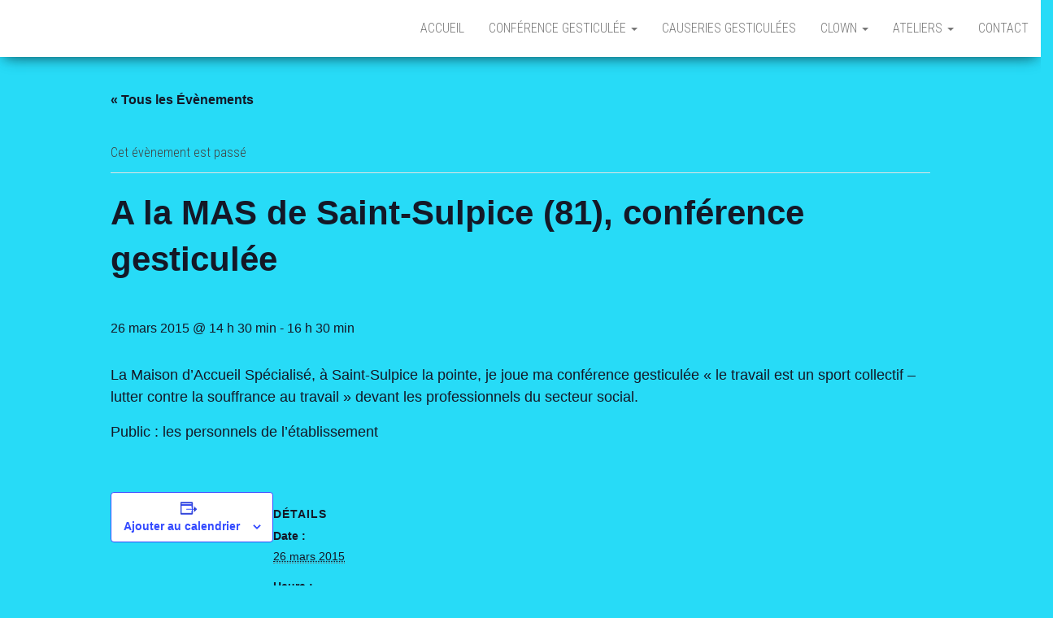

--- FILE ---
content_type: text/html; charset=UTF-8
request_url: https://www.christophe-abramovsky.fr/event/a-la-mas-de-saint-sulpice-81-conference-gesticulee/
body_size: 17225
content:
<!DOCTYPE html>
<html dir="ltr" lang="fr-FR" prefix="og: https://ogp.me/ns#">
    <head>
        <meta http-equiv="content-type" content="text/html; charset=UTF-8" />
        <meta http-equiv="X-UA-Compatible" content="IE=edge">
        <meta name="viewport" content="width=device-width, initial-scale=1">
        <link rel="pingback" href="https://www.christophe-abramovsky.fr/xmlrpc.php" />
        <title>A la MAS de Saint-Sulpice (81), conférence gesticulée | Christophe ABRAMOVSKY</title>
<link rel='stylesheet' id='tec-variables-skeleton-css' href='https://www.christophe-abramovsky.fr/wp-content/plugins/the-events-calendar/common/src/resources/css/variables-skeleton.min.css?ver=6.0.2' type='text/css' media='all' />
<link rel='stylesheet' id='tec-variables-full-css' href='https://www.christophe-abramovsky.fr/wp-content/plugins/the-events-calendar/common/src/resources/css/variables-full.min.css?ver=6.0.2' type='text/css' media='all' />
<link rel='stylesheet' id='tribe-common-skeleton-style-css' href='https://www.christophe-abramovsky.fr/wp-content/plugins/the-events-calendar/common/src/resources/css/common-skeleton.min.css?ver=6.0.2' type='text/css' media='all' />
<link rel='stylesheet' id='tribe-common-full-style-css' href='https://www.christophe-abramovsky.fr/wp-content/plugins/the-events-calendar/common/src/resources/css/common-full.min.css?ver=6.0.2' type='text/css' media='all' />
<link rel='stylesheet' id='tribe-events-views-v2-bootstrap-datepicker-styles-css' href='https://www.christophe-abramovsky.fr/wp-content/plugins/the-events-calendar/vendor/bootstrap-datepicker/css/bootstrap-datepicker.standalone.min.css?ver=6.6.2' type='text/css' media='all' />
<link rel='stylesheet' id='tribe-tooltipster-css-css' href='https://www.christophe-abramovsky.fr/wp-content/plugins/the-events-calendar/common/vendor/tooltipster/tooltipster.bundle.min.css?ver=6.0.2' type='text/css' media='all' />
<link rel='stylesheet' id='tribe-events-views-v2-skeleton-css' href='https://www.christophe-abramovsky.fr/wp-content/plugins/the-events-calendar/src/resources/css/views-skeleton.min.css?ver=6.6.2' type='text/css' media='all' />
<link rel='stylesheet' id='tribe-events-views-v2-full-css' href='https://www.christophe-abramovsky.fr/wp-content/plugins/the-events-calendar/src/resources/css/views-full.min.css?ver=6.6.2' type='text/css' media='all' />
<link rel='stylesheet' id='tribe-events-views-v2-print-css' href='https://www.christophe-abramovsky.fr/wp-content/plugins/the-events-calendar/src/resources/css/views-print.min.css?ver=6.6.2' type='text/css' media='print' />

		<!-- All in One SEO 4.6.9.1 - aioseo.com -->
		<meta name="robots" content="max-image-preview:large" />
		<link rel="canonical" href="https://www.christophe-abramovsky.fr/event/a-la-mas-de-saint-sulpice-81-conference-gesticulee/" />
		<meta name="generator" content="All in One SEO (AIOSEO) 4.6.9.1" />
		<meta property="og:locale" content="fr_FR" />
		<meta property="og:site_name" content="Christophe ABRAMOVSKY |" />
		<meta property="og:type" content="article" />
		<meta property="og:title" content="A la MAS de Saint-Sulpice (81), conférence gesticulée | Christophe ABRAMOVSKY" />
		<meta property="og:url" content="https://www.christophe-abramovsky.fr/event/a-la-mas-de-saint-sulpice-81-conference-gesticulee/" />
		<meta property="article:published_time" content="2015-03-25T18:38:05+00:00" />
		<meta property="article:modified_time" content="2015-03-25T18:40:23+00:00" />
		<meta name="twitter:card" content="summary" />
		<meta name="twitter:title" content="A la MAS de Saint-Sulpice (81), conférence gesticulée | Christophe ABRAMOVSKY" />
		<script type="application/ld+json" class="aioseo-schema">
			{"@context":"https:\/\/schema.org","@graph":[{"@type":"BreadcrumbList","@id":"https:\/\/www.christophe-abramovsky.fr\/event\/a-la-mas-de-saint-sulpice-81-conference-gesticulee\/#breadcrumblist","itemListElement":[{"@type":"ListItem","@id":"https:\/\/www.christophe-abramovsky.fr\/#listItem","position":1,"name":"Domicile","item":"https:\/\/www.christophe-abramovsky.fr\/","nextItem":"https:\/\/www.christophe-abramovsky.fr\/event\/a-la-mas-de-saint-sulpice-81-conference-gesticulee\/#listItem"},{"@type":"ListItem","@id":"https:\/\/www.christophe-abramovsky.fr\/event\/a-la-mas-de-saint-sulpice-81-conference-gesticulee\/#listItem","position":2,"name":"A la MAS de Saint-Sulpice (81), conf\u00e9rence gesticul\u00e9e","previousItem":"https:\/\/www.christophe-abramovsky.fr\/#listItem"}]},{"@type":"Organization","@id":"https:\/\/www.christophe-abramovsky.fr\/#organization","name":"Christophe ABRAMOVSKY","url":"https:\/\/www.christophe-abramovsky.fr\/"},{"@type":"Person","@id":"https:\/\/www.christophe-abramovsky.fr\/author\/christophe\/#author","url":"https:\/\/www.christophe-abramovsky.fr\/author\/christophe\/","name":"christophe","image":{"@type":"ImageObject","@id":"https:\/\/www.christophe-abramovsky.fr\/event\/a-la-mas-de-saint-sulpice-81-conference-gesticulee\/#authorImage","url":"https:\/\/secure.gravatar.com\/avatar\/4a39f6c53de1482164d44c1201b01b36?s=96&d=mm&r=g","width":96,"height":96,"caption":"christophe"}},{"@type":"WebPage","@id":"https:\/\/www.christophe-abramovsky.fr\/event\/a-la-mas-de-saint-sulpice-81-conference-gesticulee\/#webpage","url":"https:\/\/www.christophe-abramovsky.fr\/event\/a-la-mas-de-saint-sulpice-81-conference-gesticulee\/","name":"A la MAS de Saint-Sulpice (81), conf\u00e9rence gesticul\u00e9e | Christophe ABRAMOVSKY","inLanguage":"fr-FR","isPartOf":{"@id":"https:\/\/www.christophe-abramovsky.fr\/#website"},"breadcrumb":{"@id":"https:\/\/www.christophe-abramovsky.fr\/event\/a-la-mas-de-saint-sulpice-81-conference-gesticulee\/#breadcrumblist"},"author":{"@id":"https:\/\/www.christophe-abramovsky.fr\/author\/christophe\/#author"},"creator":{"@id":"https:\/\/www.christophe-abramovsky.fr\/author\/christophe\/#author"},"datePublished":"2015-03-25T19:38:05+01:00","dateModified":"2015-03-25T19:40:23+01:00"},{"@type":"WebSite","@id":"https:\/\/www.christophe-abramovsky.fr\/#website","url":"https:\/\/www.christophe-abramovsky.fr\/","name":"Christophe Abramovsky","inLanguage":"fr-FR","publisher":{"@id":"https:\/\/www.christophe-abramovsky.fr\/#organization"}}]}
		</script>
		<!-- All in One SEO -->

<link rel='dns-prefetch' href='//fonts.googleapis.com' />
<link rel="alternate" type="application/rss+xml" title="Christophe ABRAMOVSKY &raquo; Flux" href="https://www.christophe-abramovsky.fr/feed/" />
<link rel="alternate" type="application/rss+xml" title="Christophe ABRAMOVSKY &raquo; Flux des commentaires" href="https://www.christophe-abramovsky.fr/comments/feed/" />
<link rel="alternate" type="text/calendar" title="Christophe ABRAMOVSKY &raquo; Flux iCal" href="https://www.christophe-abramovsky.fr/events/?ical=1" />
<link rel="alternate" type="application/rss+xml" title="Christophe ABRAMOVSKY &raquo; A la MAS de Saint-Sulpice (81), conférence gesticulée Flux des commentaires" href="https://www.christophe-abramovsky.fr/event/a-la-mas-de-saint-sulpice-81-conference-gesticulee/feed/" />
<script type="text/javascript">
/* <![CDATA[ */
window._wpemojiSettings = {"baseUrl":"https:\/\/s.w.org\/images\/core\/emoji\/14.0.0\/72x72\/","ext":".png","svgUrl":"https:\/\/s.w.org\/images\/core\/emoji\/14.0.0\/svg\/","svgExt":".svg","source":{"concatemoji":"https:\/\/www.christophe-abramovsky.fr\/wp-includes\/js\/wp-emoji-release.min.js?ver=6.4.7"}};
/*! This file is auto-generated */
!function(i,n){var o,s,e;function c(e){try{var t={supportTests:e,timestamp:(new Date).valueOf()};sessionStorage.setItem(o,JSON.stringify(t))}catch(e){}}function p(e,t,n){e.clearRect(0,0,e.canvas.width,e.canvas.height),e.fillText(t,0,0);var t=new Uint32Array(e.getImageData(0,0,e.canvas.width,e.canvas.height).data),r=(e.clearRect(0,0,e.canvas.width,e.canvas.height),e.fillText(n,0,0),new Uint32Array(e.getImageData(0,0,e.canvas.width,e.canvas.height).data));return t.every(function(e,t){return e===r[t]})}function u(e,t,n){switch(t){case"flag":return n(e,"\ud83c\udff3\ufe0f\u200d\u26a7\ufe0f","\ud83c\udff3\ufe0f\u200b\u26a7\ufe0f")?!1:!n(e,"\ud83c\uddfa\ud83c\uddf3","\ud83c\uddfa\u200b\ud83c\uddf3")&&!n(e,"\ud83c\udff4\udb40\udc67\udb40\udc62\udb40\udc65\udb40\udc6e\udb40\udc67\udb40\udc7f","\ud83c\udff4\u200b\udb40\udc67\u200b\udb40\udc62\u200b\udb40\udc65\u200b\udb40\udc6e\u200b\udb40\udc67\u200b\udb40\udc7f");case"emoji":return!n(e,"\ud83e\udef1\ud83c\udffb\u200d\ud83e\udef2\ud83c\udfff","\ud83e\udef1\ud83c\udffb\u200b\ud83e\udef2\ud83c\udfff")}return!1}function f(e,t,n){var r="undefined"!=typeof WorkerGlobalScope&&self instanceof WorkerGlobalScope?new OffscreenCanvas(300,150):i.createElement("canvas"),a=r.getContext("2d",{willReadFrequently:!0}),o=(a.textBaseline="top",a.font="600 32px Arial",{});return e.forEach(function(e){o[e]=t(a,e,n)}),o}function t(e){var t=i.createElement("script");t.src=e,t.defer=!0,i.head.appendChild(t)}"undefined"!=typeof Promise&&(o="wpEmojiSettingsSupports",s=["flag","emoji"],n.supports={everything:!0,everythingExceptFlag:!0},e=new Promise(function(e){i.addEventListener("DOMContentLoaded",e,{once:!0})}),new Promise(function(t){var n=function(){try{var e=JSON.parse(sessionStorage.getItem(o));if("object"==typeof e&&"number"==typeof e.timestamp&&(new Date).valueOf()<e.timestamp+604800&&"object"==typeof e.supportTests)return e.supportTests}catch(e){}return null}();if(!n){if("undefined"!=typeof Worker&&"undefined"!=typeof OffscreenCanvas&&"undefined"!=typeof URL&&URL.createObjectURL&&"undefined"!=typeof Blob)try{var e="postMessage("+f.toString()+"("+[JSON.stringify(s),u.toString(),p.toString()].join(",")+"));",r=new Blob([e],{type:"text/javascript"}),a=new Worker(URL.createObjectURL(r),{name:"wpTestEmojiSupports"});return void(a.onmessage=function(e){c(n=e.data),a.terminate(),t(n)})}catch(e){}c(n=f(s,u,p))}t(n)}).then(function(e){for(var t in e)n.supports[t]=e[t],n.supports.everything=n.supports.everything&&n.supports[t],"flag"!==t&&(n.supports.everythingExceptFlag=n.supports.everythingExceptFlag&&n.supports[t]);n.supports.everythingExceptFlag=n.supports.everythingExceptFlag&&!n.supports.flag,n.DOMReady=!1,n.readyCallback=function(){n.DOMReady=!0}}).then(function(){return e}).then(function(){var e;n.supports.everything||(n.readyCallback(),(e=n.source||{}).concatemoji?t(e.concatemoji):e.wpemoji&&e.twemoji&&(t(e.twemoji),t(e.wpemoji)))}))}((window,document),window._wpemojiSettings);
/* ]]> */
</script>
<link rel='stylesheet' id='kpicasa-css' href='https://www.christophe-abramovsky.fr/wp-content/plugins/kpicasa-gallery/kpicasa_gallery.css?ver=0.2.4' type='text/css' media='screen' />
<link rel='stylesheet' id='validate-engine-css-css' href='https://www.christophe-abramovsky.fr/wp-content/plugins/wysija-newsletters/css/validationEngine.jquery.css?ver=2.16' type='text/css' media='all' />
<link rel='stylesheet' id='tribe-events-v2-single-skeleton-css' href='https://www.christophe-abramovsky.fr/wp-content/plugins/the-events-calendar/src/resources/css/tribe-events-single-skeleton.min.css?ver=6.6.2' type='text/css' media='all' />
<link rel='stylesheet' id='tribe-events-v2-single-skeleton-full-css' href='https://www.christophe-abramovsky.fr/wp-content/plugins/the-events-calendar/src/resources/css/tribe-events-single-full.min.css?ver=6.6.2' type='text/css' media='all' />
<style id='wp-emoji-styles-inline-css' type='text/css'>

	img.wp-smiley, img.emoji {
		display: inline !important;
		border: none !important;
		box-shadow: none !important;
		height: 1em !important;
		width: 1em !important;
		margin: 0 0.07em !important;
		vertical-align: -0.1em !important;
		background: none !important;
		padding: 0 !important;
	}
</style>
<link rel='stylesheet' id='wp-block-library-css' href='https://www.christophe-abramovsky.fr/wp-includes/css/dist/block-library/style.min.css?ver=6.4.7' type='text/css' media='all' />
<style id='classic-theme-styles-inline-css' type='text/css'>
/*! This file is auto-generated */
.wp-block-button__link{color:#fff;background-color:#32373c;border-radius:9999px;box-shadow:none;text-decoration:none;padding:calc(.667em + 2px) calc(1.333em + 2px);font-size:1.125em}.wp-block-file__button{background:#32373c;color:#fff;text-decoration:none}
</style>
<style id='global-styles-inline-css' type='text/css'>
body{--wp--preset--color--black: #000000;--wp--preset--color--cyan-bluish-gray: #abb8c3;--wp--preset--color--white: #ffffff;--wp--preset--color--pale-pink: #f78da7;--wp--preset--color--vivid-red: #cf2e2e;--wp--preset--color--luminous-vivid-orange: #ff6900;--wp--preset--color--luminous-vivid-amber: #fcb900;--wp--preset--color--light-green-cyan: #7bdcb5;--wp--preset--color--vivid-green-cyan: #00d084;--wp--preset--color--pale-cyan-blue: #8ed1fc;--wp--preset--color--vivid-cyan-blue: #0693e3;--wp--preset--color--vivid-purple: #9b51e0;--wp--preset--gradient--vivid-cyan-blue-to-vivid-purple: linear-gradient(135deg,rgba(6,147,227,1) 0%,rgb(155,81,224) 100%);--wp--preset--gradient--light-green-cyan-to-vivid-green-cyan: linear-gradient(135deg,rgb(122,220,180) 0%,rgb(0,208,130) 100%);--wp--preset--gradient--luminous-vivid-amber-to-luminous-vivid-orange: linear-gradient(135deg,rgba(252,185,0,1) 0%,rgba(255,105,0,1) 100%);--wp--preset--gradient--luminous-vivid-orange-to-vivid-red: linear-gradient(135deg,rgba(255,105,0,1) 0%,rgb(207,46,46) 100%);--wp--preset--gradient--very-light-gray-to-cyan-bluish-gray: linear-gradient(135deg,rgb(238,238,238) 0%,rgb(169,184,195) 100%);--wp--preset--gradient--cool-to-warm-spectrum: linear-gradient(135deg,rgb(74,234,220) 0%,rgb(151,120,209) 20%,rgb(207,42,186) 40%,rgb(238,44,130) 60%,rgb(251,105,98) 80%,rgb(254,248,76) 100%);--wp--preset--gradient--blush-light-purple: linear-gradient(135deg,rgb(255,206,236) 0%,rgb(152,150,240) 100%);--wp--preset--gradient--blush-bordeaux: linear-gradient(135deg,rgb(254,205,165) 0%,rgb(254,45,45) 50%,rgb(107,0,62) 100%);--wp--preset--gradient--luminous-dusk: linear-gradient(135deg,rgb(255,203,112) 0%,rgb(199,81,192) 50%,rgb(65,88,208) 100%);--wp--preset--gradient--pale-ocean: linear-gradient(135deg,rgb(255,245,203) 0%,rgb(182,227,212) 50%,rgb(51,167,181) 100%);--wp--preset--gradient--electric-grass: linear-gradient(135deg,rgb(202,248,128) 0%,rgb(113,206,126) 100%);--wp--preset--gradient--midnight: linear-gradient(135deg,rgb(2,3,129) 0%,rgb(40,116,252) 100%);--wp--preset--font-size--small: 13px;--wp--preset--font-size--medium: 20px;--wp--preset--font-size--large: 36px;--wp--preset--font-size--x-large: 42px;--wp--preset--spacing--20: 0.44rem;--wp--preset--spacing--30: 0.67rem;--wp--preset--spacing--40: 1rem;--wp--preset--spacing--50: 1.5rem;--wp--preset--spacing--60: 2.25rem;--wp--preset--spacing--70: 3.38rem;--wp--preset--spacing--80: 5.06rem;--wp--preset--shadow--natural: 6px 6px 9px rgba(0, 0, 0, 0.2);--wp--preset--shadow--deep: 12px 12px 50px rgba(0, 0, 0, 0.4);--wp--preset--shadow--sharp: 6px 6px 0px rgba(0, 0, 0, 0.2);--wp--preset--shadow--outlined: 6px 6px 0px -3px rgba(255, 255, 255, 1), 6px 6px rgba(0, 0, 0, 1);--wp--preset--shadow--crisp: 6px 6px 0px rgba(0, 0, 0, 1);}:where(.is-layout-flex){gap: 0.5em;}:where(.is-layout-grid){gap: 0.5em;}body .is-layout-flow > .alignleft{float: left;margin-inline-start: 0;margin-inline-end: 2em;}body .is-layout-flow > .alignright{float: right;margin-inline-start: 2em;margin-inline-end: 0;}body .is-layout-flow > .aligncenter{margin-left: auto !important;margin-right: auto !important;}body .is-layout-constrained > .alignleft{float: left;margin-inline-start: 0;margin-inline-end: 2em;}body .is-layout-constrained > .alignright{float: right;margin-inline-start: 2em;margin-inline-end: 0;}body .is-layout-constrained > .aligncenter{margin-left: auto !important;margin-right: auto !important;}body .is-layout-constrained > :where(:not(.alignleft):not(.alignright):not(.alignfull)){max-width: var(--wp--style--global--content-size);margin-left: auto !important;margin-right: auto !important;}body .is-layout-constrained > .alignwide{max-width: var(--wp--style--global--wide-size);}body .is-layout-flex{display: flex;}body .is-layout-flex{flex-wrap: wrap;align-items: center;}body .is-layout-flex > *{margin: 0;}body .is-layout-grid{display: grid;}body .is-layout-grid > *{margin: 0;}:where(.wp-block-columns.is-layout-flex){gap: 2em;}:where(.wp-block-columns.is-layout-grid){gap: 2em;}:where(.wp-block-post-template.is-layout-flex){gap: 1.25em;}:where(.wp-block-post-template.is-layout-grid){gap: 1.25em;}.has-black-color{color: var(--wp--preset--color--black) !important;}.has-cyan-bluish-gray-color{color: var(--wp--preset--color--cyan-bluish-gray) !important;}.has-white-color{color: var(--wp--preset--color--white) !important;}.has-pale-pink-color{color: var(--wp--preset--color--pale-pink) !important;}.has-vivid-red-color{color: var(--wp--preset--color--vivid-red) !important;}.has-luminous-vivid-orange-color{color: var(--wp--preset--color--luminous-vivid-orange) !important;}.has-luminous-vivid-amber-color{color: var(--wp--preset--color--luminous-vivid-amber) !important;}.has-light-green-cyan-color{color: var(--wp--preset--color--light-green-cyan) !important;}.has-vivid-green-cyan-color{color: var(--wp--preset--color--vivid-green-cyan) !important;}.has-pale-cyan-blue-color{color: var(--wp--preset--color--pale-cyan-blue) !important;}.has-vivid-cyan-blue-color{color: var(--wp--preset--color--vivid-cyan-blue) !important;}.has-vivid-purple-color{color: var(--wp--preset--color--vivid-purple) !important;}.has-black-background-color{background-color: var(--wp--preset--color--black) !important;}.has-cyan-bluish-gray-background-color{background-color: var(--wp--preset--color--cyan-bluish-gray) !important;}.has-white-background-color{background-color: var(--wp--preset--color--white) !important;}.has-pale-pink-background-color{background-color: var(--wp--preset--color--pale-pink) !important;}.has-vivid-red-background-color{background-color: var(--wp--preset--color--vivid-red) !important;}.has-luminous-vivid-orange-background-color{background-color: var(--wp--preset--color--luminous-vivid-orange) !important;}.has-luminous-vivid-amber-background-color{background-color: var(--wp--preset--color--luminous-vivid-amber) !important;}.has-light-green-cyan-background-color{background-color: var(--wp--preset--color--light-green-cyan) !important;}.has-vivid-green-cyan-background-color{background-color: var(--wp--preset--color--vivid-green-cyan) !important;}.has-pale-cyan-blue-background-color{background-color: var(--wp--preset--color--pale-cyan-blue) !important;}.has-vivid-cyan-blue-background-color{background-color: var(--wp--preset--color--vivid-cyan-blue) !important;}.has-vivid-purple-background-color{background-color: var(--wp--preset--color--vivid-purple) !important;}.has-black-border-color{border-color: var(--wp--preset--color--black) !important;}.has-cyan-bluish-gray-border-color{border-color: var(--wp--preset--color--cyan-bluish-gray) !important;}.has-white-border-color{border-color: var(--wp--preset--color--white) !important;}.has-pale-pink-border-color{border-color: var(--wp--preset--color--pale-pink) !important;}.has-vivid-red-border-color{border-color: var(--wp--preset--color--vivid-red) !important;}.has-luminous-vivid-orange-border-color{border-color: var(--wp--preset--color--luminous-vivid-orange) !important;}.has-luminous-vivid-amber-border-color{border-color: var(--wp--preset--color--luminous-vivid-amber) !important;}.has-light-green-cyan-border-color{border-color: var(--wp--preset--color--light-green-cyan) !important;}.has-vivid-green-cyan-border-color{border-color: var(--wp--preset--color--vivid-green-cyan) !important;}.has-pale-cyan-blue-border-color{border-color: var(--wp--preset--color--pale-cyan-blue) !important;}.has-vivid-cyan-blue-border-color{border-color: var(--wp--preset--color--vivid-cyan-blue) !important;}.has-vivid-purple-border-color{border-color: var(--wp--preset--color--vivid-purple) !important;}.has-vivid-cyan-blue-to-vivid-purple-gradient-background{background: var(--wp--preset--gradient--vivid-cyan-blue-to-vivid-purple) !important;}.has-light-green-cyan-to-vivid-green-cyan-gradient-background{background: var(--wp--preset--gradient--light-green-cyan-to-vivid-green-cyan) !important;}.has-luminous-vivid-amber-to-luminous-vivid-orange-gradient-background{background: var(--wp--preset--gradient--luminous-vivid-amber-to-luminous-vivid-orange) !important;}.has-luminous-vivid-orange-to-vivid-red-gradient-background{background: var(--wp--preset--gradient--luminous-vivid-orange-to-vivid-red) !important;}.has-very-light-gray-to-cyan-bluish-gray-gradient-background{background: var(--wp--preset--gradient--very-light-gray-to-cyan-bluish-gray) !important;}.has-cool-to-warm-spectrum-gradient-background{background: var(--wp--preset--gradient--cool-to-warm-spectrum) !important;}.has-blush-light-purple-gradient-background{background: var(--wp--preset--gradient--blush-light-purple) !important;}.has-blush-bordeaux-gradient-background{background: var(--wp--preset--gradient--blush-bordeaux) !important;}.has-luminous-dusk-gradient-background{background: var(--wp--preset--gradient--luminous-dusk) !important;}.has-pale-ocean-gradient-background{background: var(--wp--preset--gradient--pale-ocean) !important;}.has-electric-grass-gradient-background{background: var(--wp--preset--gradient--electric-grass) !important;}.has-midnight-gradient-background{background: var(--wp--preset--gradient--midnight) !important;}.has-small-font-size{font-size: var(--wp--preset--font-size--small) !important;}.has-medium-font-size{font-size: var(--wp--preset--font-size--medium) !important;}.has-large-font-size{font-size: var(--wp--preset--font-size--large) !important;}.has-x-large-font-size{font-size: var(--wp--preset--font-size--x-large) !important;}
.wp-block-navigation a:where(:not(.wp-element-button)){color: inherit;}
:where(.wp-block-post-template.is-layout-flex){gap: 1.25em;}:where(.wp-block-post-template.is-layout-grid){gap: 1.25em;}
:where(.wp-block-columns.is-layout-flex){gap: 2em;}:where(.wp-block-columns.is-layout-grid){gap: 2em;}
.wp-block-pullquote{font-size: 1.5em;line-height: 1.6;}
</style>
<link rel='stylesheet' id='bwg_fonts-css' href='https://www.christophe-abramovsky.fr/wp-content/plugins/photo-gallery/css/bwg-fonts/fonts.css?ver=0.0.1' type='text/css' media='all' />
<link rel='stylesheet' id='sumoselect-css' href='https://www.christophe-abramovsky.fr/wp-content/plugins/photo-gallery/css/sumoselect.min.css?ver=3.4.6' type='text/css' media='all' />
<link rel='stylesheet' id='mCustomScrollbar-css' href='https://www.christophe-abramovsky.fr/wp-content/plugins/photo-gallery/css/jquery.mCustomScrollbar.min.css?ver=3.1.5' type='text/css' media='all' />
<link rel='stylesheet' id='bwg_frontend-css' href='https://www.christophe-abramovsky.fr/wp-content/plugins/photo-gallery/css/styles.min.css?ver=1.8.27' type='text/css' media='all' />
<link rel='stylesheet' id='wppa_style-css' href='https://www.christophe-abramovsky.fr/wp-content/plugins/wp-photo-album-plus/wppa-style.css?ver=240828-145110' type='text/css' media='all' />
<style id='wppa_style-inline-css' type='text/css'>

.wppa-box {	border-style: solid; border-width:1px;border-radius:6px; -moz-border-radius:6px;margin-bottom:8px;background-color:#eeeeee;border-color:#cccccc; }
.wppa-mini-box { border-style: solid; border-width:1px;border-radius:2px;border-color:#cccccc; }
.wppa-cover-box {  }
.wppa-cover-text-frame {  }
.wppa-box-text {  }
.wppa-box-text, .wppa-box-text-nocolor { font-weight:normal; }
.wppa-thumb-text { font-weight:normal; }
.wppa-nav-text { font-weight:normal; }
.wppa-img { background-color:#eeeeee; }
.wppa-title { font-weight:bold; }
.wppa-fulldesc { font-weight:normal; }
.wppa-fulltitle { font-weight:normal; }
</style>
<link rel='stylesheet' id='bootstrap-css' href='https://www.christophe-abramovsky.fr/wp-content/themes/bulk/css/bootstrap.css?ver=3.3.7' type='text/css' media='all' />
<link rel='stylesheet' id='bulk-stylesheet-css' href='https://www.christophe-abramovsky.fr/wp-content/themes/bulk/style.css?ver=6.4.7' type='text/css' media='all' />
<link rel='stylesheet' id='bulk-blog-style-css' href='https://www.christophe-abramovsky.fr/wp-content/themes/bulk-blog/style.css?ver=6.4.7' type='text/css' media='all' />
<link rel='stylesheet' id='bulk-fonts-css' href='https://fonts.googleapis.com/css?family=Roboto+Condensed%3A300%2C300i%2C400%2C400i%2C600%2C600i%2C800%2C800i&#038;subset=latin%2Clatin-ext' type='text/css' media='all' />
<link rel='stylesheet' id='font-awesome-css' href='https://www.christophe-abramovsky.fr/wp-content/themes/bulk/css/font-awesome.min.css?ver=4.7.0' type='text/css' media='all' />
<script type="text/javascript" src="https://www.christophe-abramovsky.fr/wp-includes/js/dist/vendor/wp-polyfill-inert.min.js?ver=3.1.2" id="wp-polyfill-inert-js"></script>
<script type="text/javascript" src="https://www.christophe-abramovsky.fr/wp-includes/js/dist/vendor/regenerator-runtime.min.js?ver=0.14.0" id="regenerator-runtime-js"></script>
<script type="text/javascript" src="https://www.christophe-abramovsky.fr/wp-includes/js/dist/vendor/wp-polyfill.min.js?ver=3.15.0" id="wp-polyfill-js"></script>
<script type="text/javascript" src="https://www.christophe-abramovsky.fr/wp-includes/js/dist/hooks.min.js?ver=c6aec9a8d4e5a5d543a1" id="wp-hooks-js"></script>
<script type="text/javascript" src="https://www.christophe-abramovsky.fr/wp-includes/js/dist/i18n.min.js?ver=7701b0c3857f914212ef" id="wp-i18n-js"></script>
<script type="text/javascript" id="wp-i18n-js-after">
/* <![CDATA[ */
wp.i18n.setLocaleData( { 'text direction\u0004ltr': [ 'ltr' ] } );
/* ]]> */
</script>
<script type="text/javascript" src="https://www.christophe-abramovsky.fr/wp-content/plugins/wp-photo-album-plus/js/wppa-decls.js?ver=240828-135110" id="wppa-decls-js"></script>
<script type="text/javascript" src="https://www.christophe-abramovsky.fr/wp-includes/js/jquery/jquery.min.js?ver=3.7.1" id="jquery-core-js"></script>
<script type="text/javascript" src="https://www.christophe-abramovsky.fr/wp-includes/js/jquery/jquery-migrate.min.js?ver=3.4.1" id="jquery-migrate-js"></script>
<script type="text/javascript" src="https://www.christophe-abramovsky.fr/wp-includes/js/jquery/jquery.form.min.js?ver=4.3.0" id="jquery-form-js"></script>
<script type="text/javascript" src="https://www.christophe-abramovsky.fr/wp-includes/js/imagesloaded.min.js?ver=5.0.0" id="imagesloaded-js"></script>
<script type="text/javascript" src="https://www.christophe-abramovsky.fr/wp-includes/js/masonry.min.js?ver=4.2.2" id="masonry-js"></script>
<script type="text/javascript" src="https://www.christophe-abramovsky.fr/wp-includes/js/jquery/jquery.masonry.min.js?ver=3.1.2b" id="jquery-masonry-js"></script>
<script type="text/javascript" src="https://www.christophe-abramovsky.fr/wp-includes/js/jquery/ui/core.min.js?ver=1.13.2" id="jquery-ui-core-js"></script>
<script type="text/javascript" src="https://www.christophe-abramovsky.fr/wp-includes/js/jquery/ui/mouse.min.js?ver=1.13.2" id="jquery-ui-mouse-js"></script>
<script type="text/javascript" src="https://www.christophe-abramovsky.fr/wp-includes/js/jquery/ui/resizable.min.js?ver=1.13.2" id="jquery-ui-resizable-js"></script>
<script type="text/javascript" src="https://www.christophe-abramovsky.fr/wp-includes/js/jquery/ui/draggable.min.js?ver=1.13.2" id="jquery-ui-draggable-js"></script>
<script type="text/javascript" src="https://www.christophe-abramovsky.fr/wp-includes/js/jquery/ui/controlgroup.min.js?ver=1.13.2" id="jquery-ui-controlgroup-js"></script>
<script type="text/javascript" src="https://www.christophe-abramovsky.fr/wp-includes/js/jquery/ui/checkboxradio.min.js?ver=1.13.2" id="jquery-ui-checkboxradio-js"></script>
<script type="text/javascript" src="https://www.christophe-abramovsky.fr/wp-includes/js/jquery/ui/button.min.js?ver=1.13.2" id="jquery-ui-button-js"></script>
<script type="text/javascript" src="https://www.christophe-abramovsky.fr/wp-includes/js/jquery/ui/dialog.min.js?ver=1.13.2" id="jquery-ui-dialog-js"></script>
<script type="text/javascript" id="wppa-all-js-extra">
/* <![CDATA[ */
var wppaObj = {"restUrl":"https:\/\/www.christophe-abramovsky.fr\/wp-json\/","restNonce":"60a378c614"};
/* ]]> */
</script>
<script type="text/javascript" src="https://www.christophe-abramovsky.fr/wp-content/plugins/wp-photo-album-plus/js/wppa-all.js?ver=240828-135110" id="wppa-all-js"></script>
<script type="text/javascript" src="https://www.christophe-abramovsky.fr/wp-content/plugins/wp-photo-album-plus/vendor/jquery-easing/jquery.easing.min.js?ver=8.8.04.005" id="nicescrollr-easing-min-js-js"></script>
<script type="text/javascript" src="https://www.christophe-abramovsky.fr/wp-content/plugins/the-events-calendar/common/src/resources/js/tribe-common.min.js?ver=6.0.2" id="tribe-common-js"></script>
<script type="text/javascript" src="https://www.christophe-abramovsky.fr/wp-content/plugins/the-events-calendar/src/resources/js/views/breakpoints.min.js?ver=6.6.2" id="tribe-events-views-v2-breakpoints-js"></script>
<script type="text/javascript" src="https://www.christophe-abramovsky.fr/wp-content/plugins/photo-gallery/js/jquery.sumoselect.min.js?ver=3.4.6" id="sumoselect-js"></script>
<script type="text/javascript" src="https://www.christophe-abramovsky.fr/wp-content/plugins/photo-gallery/js/tocca.min.js?ver=2.0.9" id="bwg_mobile-js"></script>
<script type="text/javascript" src="https://www.christophe-abramovsky.fr/wp-content/plugins/photo-gallery/js/jquery.mCustomScrollbar.concat.min.js?ver=3.1.5" id="mCustomScrollbar-js"></script>
<script type="text/javascript" src="https://www.christophe-abramovsky.fr/wp-content/plugins/photo-gallery/js/jquery.fullscreen.min.js?ver=0.6.0" id="jquery-fullscreen-js"></script>
<script type="text/javascript" id="bwg_frontend-js-extra">
/* <![CDATA[ */
var bwg_objectsL10n = {"bwg_field_required":"field is required.","bwg_mail_validation":"Ce n'est pas une adresse email valide. ","bwg_search_result":"Il n'y a pas d'images correspondant \u00e0 votre recherche.","bwg_select_tag":"Select Tag","bwg_order_by":"Order By","bwg_search":"Recherche","bwg_show_ecommerce":"Show Ecommerce","bwg_hide_ecommerce":"Hide Ecommerce","bwg_show_comments":"Afficher les commentaires","bwg_hide_comments":"Masquer les commentaires","bwg_restore":"Restaurer","bwg_maximize":"Maximisez","bwg_fullscreen":"Plein \u00e9cran","bwg_exit_fullscreen":"Quitter plein \u00e9cran","bwg_search_tag":"SEARCH...","bwg_tag_no_match":"No tags found","bwg_all_tags_selected":"All tags selected","bwg_tags_selected":"tags selected","play":"Lecture","pause":"Pause","is_pro":"","bwg_play":"Lecture","bwg_pause":"Pause","bwg_hide_info":"Masquer info","bwg_show_info":"Afficher infos","bwg_hide_rating":"Masquer note","bwg_show_rating":"Afficher les classifications","ok":"Ok","cancel":"Cancel","select_all":"Select all","lazy_load":"0","lazy_loader":"https:\/\/www.christophe-abramovsky.fr\/wp-content\/plugins\/photo-gallery\/images\/ajax_loader.png","front_ajax":"0","bwg_tag_see_all":"see all tags","bwg_tag_see_less":"see less tags"};
/* ]]> */
</script>
<script type="text/javascript" src="https://www.christophe-abramovsky.fr/wp-content/plugins/photo-gallery/js/scripts.min.js?ver=1.8.27" id="bwg_frontend-js"></script>
<link rel="https://api.w.org/" href="https://www.christophe-abramovsky.fr/wp-json/" /><link rel="alternate" type="application/json" href="https://www.christophe-abramovsky.fr/wp-json/wp/v2/tribe_events/801" /><link rel="EditURI" type="application/rsd+xml" title="RSD" href="https://www.christophe-abramovsky.fr/xmlrpc.php?rsd" />
<meta name="generator" content="WordPress 6.4.7" />
<link rel='shortlink' href='https://www.christophe-abramovsky.fr/?p=801' />
<link rel="alternate" type="application/json+oembed" href="https://www.christophe-abramovsky.fr/wp-json/oembed/1.0/embed?url=https%3A%2F%2Fwww.christophe-abramovsky.fr%2Fevent%2Fa-la-mas-de-saint-sulpice-81-conference-gesticulee%2F" />
<link rel="alternate" type="text/xml+oembed" href="https://www.christophe-abramovsky.fr/wp-json/oembed/1.0/embed?url=https%3A%2F%2Fwww.christophe-abramovsky.fr%2Fevent%2Fa-la-mas-de-saint-sulpice-81-conference-gesticulee%2F&#038;format=xml" />
<meta name="tec-api-version" content="v1"><meta name="tec-api-origin" content="https://www.christophe-abramovsky.fr"><link rel="alternate" href="https://www.christophe-abramovsky.fr/wp-json/tribe/events/v1/events/801" />			<style type="text/css">
				.site-branding-text {
					padding: 0;
				}

				.site-branding-text .site-title,
				.site-branding-text .site-description {
					clip: rect(1px, 1px, 1px, 1px);
					position: absolute;
				}
			</style>
			<style type="text/css" id="custom-background-css">
body.custom-background { background-color: #27dbf7; }
</style>
	<script type="application/ld+json">
[{"@context":"http://schema.org","@type":"Event","name":"A la MAS de Saint-Sulpice (81), conf\u00e9rence gesticul\u00e9e","description":"&lt;p&gt;La Maison d\\'Accueil Sp\u00e9cialis\u00e9, \u00e0 Saint-Sulpice la pointe, je joue ma conf\u00e9rence gesticul\u00e9e &quot;le travail est un sport collectif - lutter contre la souffrance au travail&quot; devant les professionnels du [&hellip;]&lt;/p&gt;\\n","url":"https://www.christophe-abramovsky.fr/event/a-la-mas-de-saint-sulpice-81-conference-gesticulee/","eventAttendanceMode":"https://schema.org/OfflineEventAttendanceMode","eventStatus":"https://schema.org/EventScheduled","startDate":"2015-03-26T14:30:00+01:00","endDate":"2015-03-26T16:30:00+01:00","performer":"Organization"}]
</script><link rel="icon" href="https://www.christophe-abramovsky.fr/wp-content/uploads/2024/02/cropped-CA2-32x32.jpg" sizes="32x32" />
<link rel="icon" href="https://www.christophe-abramovsky.fr/wp-content/uploads/2024/02/cropped-CA2-192x192.jpg" sizes="192x192" />
<link rel="apple-touch-icon" href="https://www.christophe-abramovsky.fr/wp-content/uploads/2024/02/cropped-CA2-180x180.jpg" />
<meta name="msapplication-TileImage" content="https://www.christophe-abramovsky.fr/wp-content/uploads/2024/02/cropped-CA2-270x270.jpg" />
<style id="wpforms-css-vars-root">
				:root {
					--wpforms-field-border-radius: 3px;
--wpforms-field-border-style: solid;
--wpforms-field-border-size: 1px;
--wpforms-field-background-color: #ffffff;
--wpforms-field-border-color: rgba( 0, 0, 0, 0.25 );
--wpforms-field-border-color-spare: rgba( 0, 0, 0, 0.25 );
--wpforms-field-text-color: rgba( 0, 0, 0, 0.7 );
--wpforms-field-menu-color: #ffffff;
--wpforms-label-color: rgba( 0, 0, 0, 0.85 );
--wpforms-label-sublabel-color: rgba( 0, 0, 0, 0.55 );
--wpforms-label-error-color: #d63637;
--wpforms-button-border-radius: 3px;
--wpforms-button-border-style: none;
--wpforms-button-border-size: 1px;
--wpforms-button-background-color: #066aab;
--wpforms-button-border-color: #066aab;
--wpforms-button-text-color: #ffffff;
--wpforms-page-break-color: #066aab;
--wpforms-background-image: none;
--wpforms-background-position: center center;
--wpforms-background-repeat: no-repeat;
--wpforms-background-size: cover;
--wpforms-background-width: 100px;
--wpforms-background-height: 100px;
--wpforms-background-color: rgba( 0, 0, 0, 0 );
--wpforms-background-url: none;
--wpforms-container-padding: 0px;
--wpforms-container-border-style: none;
--wpforms-container-border-width: 1px;
--wpforms-container-border-color: #000000;
--wpforms-container-border-radius: 3px;
--wpforms-field-size-input-height: 43px;
--wpforms-field-size-input-spacing: 15px;
--wpforms-field-size-font-size: 16px;
--wpforms-field-size-line-height: 19px;
--wpforms-field-size-padding-h: 14px;
--wpforms-field-size-checkbox-size: 16px;
--wpforms-field-size-sublabel-spacing: 5px;
--wpforms-field-size-icon-size: 1;
--wpforms-label-size-font-size: 16px;
--wpforms-label-size-line-height: 19px;
--wpforms-label-size-sublabel-font-size: 14px;
--wpforms-label-size-sublabel-line-height: 17px;
--wpforms-button-size-font-size: 17px;
--wpforms-button-size-height: 41px;
--wpforms-button-size-padding-h: 15px;
--wpforms-button-size-margin-top: 10px;
--wpforms-container-shadow-size-box-shadow: none;

				}
			</style>    </head>
    <body id="blog" class="tribe_events-template-default single single-tribe_events postid-801 custom-background tribe-events-page-template tribe-no-js tribe-filter-live events-single tribe-events-style-full tribe-events-style-theme">
                <div class="main-menu">
    <nav id="site-navigation" class="navbar navbar-default navbar-fixed-top">     
        <div class="container">   
            <div class="navbar-header">
                                    <div id="main-menu-panel" class="open-panel" data-panel="main-menu-panel">
                        <span></span>
                        <span></span>
                        <span></span>
                    </div>
                                <div class="site-header" >
                    <div class="site-branding-logo">
                                            </div>
                    <div class="site-branding-text navbar-brand">
                                                    <p class="site-title"><a href="https://www.christophe-abramovsky.fr/" rel="home">Christophe ABRAMOVSKY</a></p>
                        
                                            </div><!-- .site-branding-text -->
                </div>
            </div>  
            <div class="menu-container"><ul id="menu-principal" class="nav navbar-nav navbar-right"><li id="menu-item-1408" class="menu-item menu-item-type-custom menu-item-object-custom menu-item-home menu-item-1408"><a title="Accueil" href="http://www.christophe-abramovsky.fr/">Accueil</a></li>
<li id="menu-item-2271" class="menu-item menu-item-type-post_type menu-item-object-page menu-item-has-children menu-item-2271 dropdown"><a title="Conférence Gesticulée" href="https://www.christophe-abramovsky.fr/conference-gesticulee/" data-toggle="dropdown" class="dropdown-toggle">Conférence Gesticulée <span class="caret"></span></a>
<ul role="menu" class=" dropdown-menu">
	<li id="menu-item-2275" class="menu-item menu-item-type-post_type menu-item-object-page menu-item-2275"><a title="C’est quoi ?" href="https://www.christophe-abramovsky.fr/conference-gesticulee/cest-quoi/">C’est quoi ?</a></li>
	<li id="menu-item-2274" class="menu-item menu-item-type-post_type menu-item-object-page menu-item-2274"><a title="Vidéos" href="https://www.christophe-abramovsky.fr/conference-gesticulee/videos/">Vidéos</a></li>
	<li id="menu-item-2273" class="menu-item menu-item-type-post_type menu-item-object-page menu-item-2273"><a title="Album photos" href="https://www.christophe-abramovsky.fr/conference-gesticulee/album-photos/">Album photos</a></li>
	<li id="menu-item-2272" class="menu-item menu-item-type-post_type menu-item-object-page menu-item-2272"><a title="Plaquette" href="https://www.christophe-abramovsky.fr/conference-gesticulee/plaquette-3/">Plaquette</a></li>
	<li id="menu-item-2277" class="menu-item menu-item-type-post_type menu-item-object-page menu-item-2277"><a title="Dans la presse" href="https://www.christophe-abramovsky.fr/conference-gesticulee/presse/">Dans la presse</a></li>
	<li id="menu-item-2276" class="menu-item menu-item-type-post_type menu-item-object-page menu-item-2276"><a title="Biblio" href="https://www.christophe-abramovsky.fr/conference-gesticulee/materiaux-scientifiques-utilises/">Biblio</a></li>
</ul>
</li>
<li id="menu-item-1846" class="menu-item menu-item-type-post_type menu-item-object-page menu-item-1846"><a title="Causeries gesticulées" href="https://www.christophe-abramovsky.fr/la-causerie/">Causeries gesticulées</a></li>
<li id="menu-item-2291" class="menu-item menu-item-type-post_type menu-item-object-page menu-item-has-children menu-item-2291 dropdown"><a title="Clown" href="https://www.christophe-abramovsky.fr/clown/" data-toggle="dropdown" class="dropdown-toggle">Clown <span class="caret"></span></a>
<ul role="menu" class=" dropdown-menu">
	<li id="menu-item-2319" class="menu-item menu-item-type-post_type menu-item-object-page menu-item-2319"><a title="Le DARD" href="http://www.cie-ktalop.com/index.php/performances/le-dard/">Le DARD</a></li>
	<li id="menu-item-2318" class="menu-item menu-item-type-post_type menu-item-object-page menu-item-2318"><a title="Smukke &#038; Konge" href="http://www.cie-ktalop.com/index.php/performances/smukke-konge/">Smukke &#038; Konge</a></li>
	<li id="menu-item-2317" class="menu-item menu-item-type-post_type menu-item-object-page menu-item-2317"><a title="Au coin du zinc" href="http://www.cie-ktalop.com/index.php/performances/au-coin-du-zinc-breves-de-clowns/">Au coin du zinc</a></li>
	<li id="menu-item-2316" class="menu-item menu-item-type-post_type menu-item-object-page menu-item-2316"><a title="Clown à l’envie, en Ehpad" href="https://www.christophe-abramovsky.fr/clown/clown-a-lenvie-en-ehpad/">Clown à l’envie, en Ehpad</a></li>
	<li id="menu-item-2400" class="menu-item menu-item-type-post_type menu-item-object-page menu-item-2400"><a title="Bolluc" href="https://www.christophe-abramovsky.fr/bolluc/">Bolluc</a></li>
</ul>
</li>
<li id="menu-item-1413" class="menu-item menu-item-type-post_type menu-item-object-page menu-item-has-children menu-item-1413 dropdown"><a title="Ateliers" href="https://www.christophe-abramovsky.fr/ateliers-deducation-populaire/" data-toggle="dropdown" class="dropdown-toggle">Ateliers <span class="caret"></span></a>
<ul role="menu" class=" dropdown-menu">
	<li id="menu-item-2306" class="menu-item menu-item-type-post_type menu-item-object-page menu-item-2306"><a title="Théâtre forum" href="https://www.christophe-abramovsky.fr/ateliers-deducation-populaire/theatre-forum/">Théâtre forum</a></li>
	<li id="menu-item-2305" class="menu-item menu-item-type-post_type menu-item-object-page menu-item-2305"><a title="GroDébat" href="https://www.christophe-abramovsky.fr/ateliers-deducation-populaire/grodebat/">GroDébat</a></li>
	<li id="menu-item-2304" class="menu-item menu-item-type-post_type menu-item-object-page menu-item-2304"><a title="Entrainement Mental" href="https://www.christophe-abramovsky.fr/ateliers-deducation-populaire/entrainement-mental/">Entrainement Mental</a></li>
	<li id="menu-item-2303" class="menu-item menu-item-type-post_type menu-item-object-page menu-item-2303"><a title="Exploration des Pratiques Professionnelles" href="https://www.christophe-abramovsky.fr/ateliers-deducation-populaire/exploration-des-pratiques-professionnelles/">Exploration des Pratiques Professionnelles</a></li>
	<li id="menu-item-2302" class="menu-item menu-item-type-post_type menu-item-object-page menu-item-2302"><a title="Désintoxication de la langue de bois" href="https://www.christophe-abramovsky.fr/ateliers-deducation-populaire/desintoxication-de-la-langue-de-bois/">Désintoxication de la langue de bois</a></li>
</ul>
</li>
<li id="menu-item-1418" class="menu-item menu-item-type-post_type menu-item-object-page menu-item-1418"><a title="Contact" href="https://www.christophe-abramovsky.fr/contact/">Contact</a></li>
</ul></div>        </div>    
    </nav> 
</div>
        <div class="page-area">	
<section id="tribe-events-pg-template" class="tribe-events-pg-template"><div class="tribe-events-before-html"></div><span class="tribe-events-ajax-loading"><img class="tribe-events-spinner-medium" src="https://www.christophe-abramovsky.fr/wp-content/plugins/the-events-calendar/src/resources/images/tribe-loading.gif" alt="Chargement Évènements" /></span>
<div id="tribe-events-content" class="tribe-events-single">

	<p class="tribe-events-back">
		<a href="https://www.christophe-abramovsky.fr/events/"> &laquo; Tous les Évènements</a>
	</p>

	<!-- Notices -->
	<div class="tribe-events-notices"><ul><li>Cet évènement est passé</li></ul></div>
	<h1 class="tribe-events-single-event-title">A la MAS de Saint-Sulpice (81), conférence gesticulée</h1>
	<div class="tribe-events-schedule tribe-clearfix">
		<h2><span class="tribe-event-date-start">26 mars 2015 @ 14 h 30 min</span> - <span class="tribe-event-time">16 h 30 min</span></h2>			</div>

	<!-- Event header -->
	<div id="tribe-events-header"  data-title="A la MAS de Saint-Sulpice (81), conférence gesticulée | Christophe ABRAMOVSKY" data-viewtitle="A la MAS de Saint-Sulpice (81), conférence gesticulée">
		<!-- Navigation -->
		<nav class="tribe-events-nav-pagination" aria-label="Navigation Évènement">
			<ul class="tribe-events-sub-nav">
				<li class="tribe-events-nav-previous"><a href="https://www.christophe-abramovsky.fr/event/pole-emploi-aquitaine-conference-gesticulee/"><span>&laquo;</span> Pôle Emploi Aquitaine, conférence gesticulée</a></li>
				<li class="tribe-events-nav-next"><a href="https://www.christophe-abramovsky.fr/event/conference-gesticulee-a-rodez/">Conférence gesticulée, à Rodez <span>&raquo;</span></a></li>
			</ul>
			<!-- .tribe-events-sub-nav -->
		</nav>
	</div>
	<!-- #tribe-events-header -->

			<div id="post-801" class="post-801 tribe_events type-tribe_events status-publish hentry">
			<!-- Event featured image, but exclude link -->
			
			<!-- Event content -->
						<div class="tribe-events-single-event-description tribe-events-content">
				<p>La Maison d&rsquo;Accueil Spécialisé, à Saint-Sulpice la pointe, je joue ma conférence gesticulée « le travail est un sport collectif &#8211; lutter contre la souffrance au travail » devant les professionnels du secteur social.</p>
<p>Public : les personnels de l&rsquo;établissement</p>
			</div>
			<!-- .tribe-events-single-event-description -->
			<div class="tribe-events tribe-common">
	<div class="tribe-events-c-subscribe-dropdown__container">
		<div class="tribe-events-c-subscribe-dropdown">
			<div class="tribe-common-c-btn-border tribe-events-c-subscribe-dropdown__button">
				<svg  class="tribe-common-c-svgicon tribe-common-c-svgicon--cal-export tribe-events-c-subscribe-dropdown__export-icon"  viewBox="0 0 23 17" xmlns="http://www.w3.org/2000/svg">
  <path fill-rule="evenodd" clip-rule="evenodd" d="M.128.896V16.13c0 .211.145.383.323.383h15.354c.179 0 .323-.172.323-.383V.896c0-.212-.144-.383-.323-.383H.451C.273.513.128.684.128.896Zm16 6.742h-.901V4.679H1.009v10.729h14.218v-3.336h.901V7.638ZM1.01 1.614h14.218v2.058H1.009V1.614Z" />
  <path d="M20.5 9.846H8.312M18.524 6.953l2.89 2.909-2.855 2.855" stroke-width="1.2" stroke-linecap="round" stroke-linejoin="round"/>
</svg>
				<button
					class="tribe-events-c-subscribe-dropdown__button-text"
					aria-expanded="false"
					aria-controls="tribe-events-subscribe-dropdown-content"
					aria-label=""
				>
					Ajouter au calendrier				</button>
				<svg  class="tribe-common-c-svgicon tribe-common-c-svgicon--caret-down tribe-events-c-subscribe-dropdown__button-icon"  viewBox="0 0 10 7" xmlns="http://www.w3.org/2000/svg" aria-hidden="true"><path fill-rule="evenodd" clip-rule="evenodd" d="M1.008.609L5 4.6 8.992.61l.958.958L5 6.517.05 1.566l.958-.958z" class="tribe-common-c-svgicon__svg-fill"/></svg>
			</div>
			<div id="tribe-events-subscribe-dropdown-content" class="tribe-events-c-subscribe-dropdown__content">
				<ul class="tribe-events-c-subscribe-dropdown__list">
											
<li class="tribe-events-c-subscribe-dropdown__list-item">
	<a
		href="https://www.google.com/calendar/event?action=TEMPLATE&#038;dates=20150326T143000/20150326T163000&#038;text=A%20la%20MAS%20de%20Saint-Sulpice%20%2881%29%2C%20conf%C3%A9rence%20gesticul%C3%A9e&#038;details=La+Maison+d%27Accueil+Sp%C3%A9cialis%C3%A9%2C+%C3%A0+Saint-Sulpice+la+pointe%2C+je+joue+ma+conf%C3%A9rence+gesticul%C3%A9e+%22le+travail+est+un+sport+collectif+-+lutter+contre+la+souffrance+au+travail%22+devant+les+professionnels+du+secteur+social.Public+%3A+les+personnels+de+l%27%C3%A9tablissement&#038;trp=false&#038;ctz=UTC+1&#038;sprop=website:https://www.christophe-abramovsky.fr"
		class="tribe-events-c-subscribe-dropdown__list-item-link"
		target="_blank"
		rel="noopener noreferrer nofollow noindex"
	>
		Google Agenda	</a>
</li>
											
<li class="tribe-events-c-subscribe-dropdown__list-item">
	<a
		href="webcal://www.christophe-abramovsky.fr/event/a-la-mas-de-saint-sulpice-81-conference-gesticulee/?ical=1"
		class="tribe-events-c-subscribe-dropdown__list-item-link"
		target="_blank"
		rel="noopener noreferrer nofollow noindex"
	>
		iCalendar	</a>
</li>
											
<li class="tribe-events-c-subscribe-dropdown__list-item">
	<a
		href="https://outlook.office.com/owa/?path=/calendar/action/compose&#038;rrv=addevent&#038;startdt=2015-03-26T14:30:00+01:00&#038;enddt=2015-03-26T16:30:00+01:00&#038;location&#038;subject=A%20la%20MAS%20de%20Saint-Sulpice%20%2881%29%2C%20conf%C3%A9rence%20gesticul%C3%A9e&#038;body=La%20Maison%20d%27Accueil%20Sp%C3%A9cialis%C3%A9%2C%20%C3%A0%20Saint-Sulpice%20la%20pointe%2C%20je%20joue%20ma%20conf%C3%A9rence%20gesticul%C3%A9e%20%22le%20travail%20est%20un%20sport%20collectif%20-%20lutter%20contre%20la%20souffrance%20au%20travail%22%20devant%20les%20professionnels%20du%20secteur%20social.Public%20%3A%20les%20personnels%20de%20l%27%C3%A9tablissement"
		class="tribe-events-c-subscribe-dropdown__list-item-link"
		target="_blank"
		rel="noopener noreferrer nofollow noindex"
	>
		Outlook 365	</a>
</li>
											
<li class="tribe-events-c-subscribe-dropdown__list-item">
	<a
		href="https://outlook.live.com/owa/?path=/calendar/action/compose&#038;rrv=addevent&#038;startdt=2015-03-26T14:30:00+01:00&#038;enddt=2015-03-26T16:30:00+01:00&#038;location&#038;subject=A%20la%20MAS%20de%20Saint-Sulpice%20%2881%29%2C%20conf%C3%A9rence%20gesticul%C3%A9e&#038;body=La%20Maison%20d%27Accueil%20Sp%C3%A9cialis%C3%A9%2C%20%C3%A0%20Saint-Sulpice%20la%20pointe%2C%20je%20joue%20ma%20conf%C3%A9rence%20gesticul%C3%A9e%20%22le%20travail%20est%20un%20sport%20collectif%20-%20lutter%20contre%20la%20souffrance%20au%20travail%22%20devant%20les%20professionnels%20du%20secteur%20social.Public%20%3A%20les%20personnels%20de%20l%27%C3%A9tablissement"
		class="tribe-events-c-subscribe-dropdown__list-item-link"
		target="_blank"
		rel="noopener noreferrer nofollow noindex"
	>
		Outlook Live	</a>
</li>
									</ul>
			</div>
		</div>
	</div>
</div>

			<!-- Event meta -->
						
	<div class="tribe-events-single-section tribe-events-event-meta primary tribe-clearfix">


<div class="tribe-events-meta-group tribe-events-meta-group-details">
	<h2 class="tribe-events-single-section-title"> Détails </h2>
	<dl>

		
			<dt class="tribe-events-start-date-label"> Date : </dt>
			<dd>
				<abbr class="tribe-events-abbr tribe-events-start-date published dtstart" title="2015-03-26"> 26 mars 2015 </abbr>
			</dd>

			<dt class="tribe-events-start-time-label"> Heure : </dt>
			<dd>
				<div class="tribe-events-abbr tribe-events-start-time published dtstart" title="2015-03-26">
					14 h 30 min - 16 h 30 min									</div>
			</dd>

		
		
		
		
		
		
			</dl>
</div>

	</div>


					</div> <!-- #post-x -->
			
	<!-- Event footer -->
	<div id="tribe-events-footer">
		<!-- Navigation -->
		<nav class="tribe-events-nav-pagination" aria-label="Navigation Évènement">
			<ul class="tribe-events-sub-nav">
				<li class="tribe-events-nav-previous"><a href="https://www.christophe-abramovsky.fr/event/pole-emploi-aquitaine-conference-gesticulee/"><span>&laquo;</span> Pôle Emploi Aquitaine, conférence gesticulée</a></li>
				<li class="tribe-events-nav-next"><a href="https://www.christophe-abramovsky.fr/event/conference-gesticulee-a-rodez/">Conférence gesticulée, à Rodez <span>&raquo;</span></a></li>
			</ul>
			<!-- .tribe-events-sub-nav -->
		</nav>
	</div>
	<!-- #tribe-events-footer -->

</div><!-- #tribe-events-content -->
<div class="tribe-events-after-html"></div>
<!--
Ce calendrier est généré par The Events Calendar.
http://evnt.is/18wn
-->
</section>  				
	<div id="content-footer-section" class="row clearfix">
		<div class="container">
			<div id="block-29" class="widget widget_block widget_text col-md-3">
<p></p>
</div><div id="block-30" class="widget widget_block col-md-3"><div class="logged-out wp-block-loginout"><a href="https://www.christophe-abramovsky.fr/wp-login.php?redirect_to=https%3A%2F%2Fwww.christophe-abramovsky.fr%2Fevent%2Fa-la-mas-de-saint-sulpice-81-conference-gesticulee%2F">Connexion</a></div></div>		</div>	
	</div>		
 
</div>
<footer id="colophon" class="footer-credits container-fluid row">
	<div class="container">
		<p class="footer-credits-text text-center">
		Fièrement propulsé par <a href="https://wordpress.org/">WordPress</a>		<span class="sep"> | </span>
		Thème : <a href="https://themes4wp.com/theme/bulk-blog/">Bulk Blog</a>	</p> 
	 
	</div>	
</footer>
<!-- end main container -->
</div>
		<script>
		( function ( body ) {
			'use strict';
			body.className = body.className.replace( /\btribe-no-js\b/, 'tribe-js' );
		} )( document.body );
		</script>
		<script> /* <![CDATA[ */var tribe_l10n_datatables = {"aria":{"sort_ascending":": activer pour trier la colonne ascendante","sort_descending":": activer pour trier la colonne descendante"},"length_menu":"Afficher les saisies _MENU_","empty_table":"Aucune donn\u00e9e disponible sur le tableau","info":"Affichant_START_ \u00e0 _END_ du _TOTAL_ des saisies","info_empty":"Affichant 0 \u00e0 0 de 0 saisies","info_filtered":"(filtr\u00e9 \u00e0 partir du total des saisies _MAX_ )","zero_records":"Aucun enregistrement correspondant trouv\u00e9","search":"Rechercher :","all_selected_text":"Tous les \u00e9l\u00e9ments de cette page ont \u00e9t\u00e9 s\u00e9lectionn\u00e9s. ","select_all_link":"S\u00e9lectionner toutes les pages","clear_selection":"Effacer la s\u00e9lection.","pagination":{"all":"Tout","next":"Suivant","previous":"Pr\u00e9c\u00e9dent"},"select":{"rows":{"0":"","_":": a s\u00e9lectionn\u00e9 %d rang\u00e9es","1":": a s\u00e9lectionn\u00e9 une rang\u00e9e"}},"datepicker":{"dayNames":["dimanche","lundi","mardi","mercredi","jeudi","vendredi","samedi"],"dayNamesShort":["dim","lun","mar","mer","jeu","ven","sam"],"dayNamesMin":["D","L","M","M","J","V","S"],"monthNames":["janvier","f\u00e9vrier","mars","avril","mai","juin","juillet","ao\u00fbt","septembre","octobre","novembre","d\u00e9cembre"],"monthNamesShort":["janvier","f\u00e9vrier","mars","avril","mai","juin","juillet","ao\u00fbt","septembre","octobre","novembre","d\u00e9cembre"],"monthNamesMin":["Jan","F\u00e9v","Mar","Avr","Mai","Juin","Juil","Ao\u00fbt","Sep","Oct","Nov","D\u00e9c"],"nextText":"Suivant","prevText":"Pr\u00e9c\u00e9dent","currentText":"Aujourd&#039;hui","closeText":"Termin\u00e9","today":"Aujourd&#039;hui","clear":"Clear"}};/* ]]> */ </script><script type="text/javascript" src="https://www.christophe-abramovsky.fr/wp-content/plugins/wp-photo-album-plus/js/wppa.js?ver=dummy" id="wppa-js"></script>
<script type="text/javascript" id="wppa-js-after">
/* <![CDATA[ */

( function( domain, translations ) {
	var localeData = translations.locale_data[ domain ] || translations.locale_data.messages;
	localeData[""].domain = domain;
	wp.i18n.setLocaleData( localeData, domain );
} )( "wp-photo-album-plus", {"translation-revision-date":"2024-09-01 15:31:14+0000","generator":"GlotPress\/4.0.1","domain":"messages","locale_data":{"messages":{"":{"domain":"messages","plural-forms":"nplurals=2; plural=n > 1;","lang":"fr"},"Unimplemented virtual album":["Album virtuel non impl\u00e9ment\u00e9"],"No Preview available":["Pas de pr\u00e9visualisation disponible"]}},"comment":{"reference":"js\/wppa-tinymce-shortcodes.js"}});

( function( domain, translations ) {
	var localeData = translations.locale_data[ domain ] || translations.locale_data.messages;
	localeData[""].domain = domain;
	wp.i18n.setLocaleData( localeData, domain );
} )( "wp-photo-album-plus", {"translation-revision-date":"2024-09-01 15:31:14+0000","generator":"GlotPress\/4.0.1","domain":"messages","locale_data":{"messages":{"":{"domain":"messages","plural-forms":"nplurals=2; plural=n > 1;","lang":"fr"},"Select the photo to show":["S\u00e9lectionnez la photo \u00e0 afficher"],"WPPA+ Photo":["Photo WPPA+"],"Corresponding shortcode":["Shortcode correspondant"],"Enter widget caption":["Entrez la l\u00e9gende du widget"]}},"comment":{"reference":"blocks\/photo\/block.js"}});

( function( domain, translations ) {
	var localeData = translations.locale_data[ domain ] || translations.locale_data.messages;
	localeData[""].domain = domain;
	wp.i18n.setLocaleData( localeData, domain );
} )( "wp-photo-album-plus", {"translation-revision-date":"2024-09-01 15:31:14+0000","generator":"GlotPress\/4.0.1","domain":"messages","locale_data":{"messages":{"":{"domain":"messages","plural-forms":"nplurals=2; plural=n > 1;","lang":"fr"},"Avg":["Moy"],"Please enter a comment":["Entrer un commentaire"],"Please enter a valid email address":["Entrer une adresse email valide"],"Please enter your name":["Entrer votre nom"],"Mine":["Mon"],"My&nbsp;rating":["Ma&nbsp;note"],"Average&nbsp;rating":["Note&nbsp;moyenne"],"Next photo":["Photo suivante"],"Previous photo":["Photo pr\u00e9c\u00e9dente"],"of":["de"],"Stop":["Arr\u00eater"],"Start":["D\u00e9marrer"],"Next":["Suiv."],"Previous":["Pr\u00e9c."],"Photo":["Photo"],"Slideshow":["Diaporama"]}},"comment":{"reference":"js\/wppa-slideshow.js"}});

( function( domain, translations ) {
	var localeData = translations.locale_data[ domain ] || translations.locale_data.messages;
	localeData[""].domain = domain;
	wp.i18n.setLocaleData( localeData, domain );
} )( "wp-photo-album-plus", {"translation-revision-date":"2024-09-01 15:31:14+0000","generator":"GlotPress\/4.0.1","domain":"messages","locale_data":{"messages":{"":{"domain":"messages","plural-forms":"nplurals=2; plural=n > 1;","lang":"fr"},"Avg":["Moy"],"Server error.":["Erreur serveur."],"Processing...":["En cours..."],"Done!":["Fait!"],"Mine":["Mon"],"My&nbsp;rating":["Ma&nbsp;note"],"Average&nbsp;rating":["Note&nbsp;moyenne"],"of":["de"],"Upload failed":["chargement \u00e9chou\u00e9"],"Photo":["Photo"]}},"comment":{"reference":"js\/wppa-main.js"}});

( function( domain, translations ) {
	var localeData = translations.locale_data[ domain ] || translations.locale_data.messages;
	localeData[""].domain = domain;
	wp.i18n.setLocaleData( localeData, domain );
} )( "wp-photo-album-plus", {"translation-revision-date":"2024-09-01 15:31:14+0000","generator":"GlotPress\/4.0.1","domain":"messages","locale_data":{"messages":{"":{"domain":"messages","plural-forms":"nplurals=2; plural=n > 1;","lang":"fr"},"Unimplemented virtual album":["Album virtuel non impl\u00e9ment\u00e9"],"No Preview available":["Pas de pr\u00e9visualisation disponible"]}},"comment":{"reference":"js\/wppa-gutenberg-wppa.js"}});

( function( domain, translations ) {
	var localeData = translations.locale_data[ domain ] || translations.locale_data.messages;
	localeData[""].domain = domain;
	wp.i18n.setLocaleData( localeData, domain );
} )( "wp-photo-album-plus", {"translation-revision-date":"2024-09-01 15:31:14+0000","generator":"GlotPress\/4.0.1","domain":"messages","locale_data":{"messages":{"":{"domain":"messages","plural-forms":"nplurals=2; plural=n > 1;","lang":"fr"},"The server could not complete the request. Please try again.":["Le serveur n\u2019a pas pu finaliser la demande. Veuillez r\u00e9essayer."],"Attention":["Attention"],"Error Code":["Code d\u2019erreur"],"Page will be reloaded":["La page sera recharg\u00e9e"],"Unexpected output":["R\u00e9sultats inattendus"],"Frontend Ajax request failed. Try a different setting in Advanced settings -> System -> I -> Item 5":["La demande Ajax de l\u2019interface publique a \u00e9chou\u00e9. Essayez un autre param\u00e8tre dans R\u00e9glages avanc\u00e9s -> Syst\u00e8me -> I -> Article 5"],"Avg":["Moy"],"Please specify your question":["Veuillez pr\u00e9ciser votre question"],"Server error.":["Erreur serveur."],"Processing...":["En cours..."],"Send":["Envoyer"],"Done!":["Fait!"],"Please enter a comment":["Entrer un commentaire"],"Please enter a valid email address":["Entrer une adresse email valide"],"Please enter your name":["Entrer votre nom"],"Mine":["Mon"],"My&nbsp;rating":["Ma&nbsp;note"],"Average&nbsp;rating":["Note&nbsp;moyenne"],"Next photo":["Photo suivante"],"Previous photo":["Photo pr\u00e9c\u00e9dente"],"of":["de"],"Stop":["Arr\u00eater"],"Start":["D\u00e9marrer"],"Next":["Suiv."],"Previous":["Pr\u00e9c."],"Upload failed":["chargement \u00e9chou\u00e9"],"Photo":["Photo"],"Slideshow":["Diaporama"],"Cancel":["Annuler"]}},"comment":{"reference":"js\/wppa-all.js"}});

( function( domain, translations ) {
	var localeData = translations.locale_data[ domain ] || translations.locale_data.messages;
	localeData[""].domain = domain;
	wp.i18n.setLocaleData( localeData, domain );
} )( "wp-photo-album-plus", {"translation-revision-date":"2024-09-01 15:31:14+0000","generator":"GlotPress\/4.0.1","domain":"messages","locale_data":{"messages":{"":{"domain":"messages","plural-forms":"nplurals=2; plural=n > 1;","lang":"fr"},"Processing...":["En cours..."],"Done!":["Fait!"],"No Preview available":["Pas de pr\u00e9visualisation disponible"],"ERROR: unable to upload files.":["Erreur: impossible de t\u00e9l\u00e9charger des fichiers."]}},"comment":{"reference":"js\/wppa-tinymce-photo.js"}});

( function( domain, translations ) {
	var localeData = translations.locale_data[ domain ] || translations.locale_data.messages;
	localeData[""].domain = domain;
	wp.i18n.setLocaleData( localeData, domain );
} )( "wp-photo-album-plus", {"translation-revision-date":"2024-09-01 15:31:14+0000","generator":"GlotPress\/4.0.1","domain":"messages","locale_data":{"messages":{"":{"domain":"messages","plural-forms":"nplurals=2; plural=n > 1;","lang":"fr"},"Delay this block":["Retarder ce bloc"],"Timeout in seconds ( 0 means use default )":["D\u00e9lai d\u2019attente en secondes (\u00a00 signifie utiliser la valeur par d\u00e9faut\u00a0)"],"Select an album":["S\u00e9lectionner un album"],"--- The last added album ---":["--- Le dernier album ajout\u00e9 ---"],"Corresponding shortcode":["Shortcode correspondant"],"Cache uses WPPA embedded smart cache":["Le cache utilise le cache intelligent int\u00e9gr\u00e9 \u00e0 WPPA"],"Cache this block":["Cache ce bloc"],"Add filmstrip":["Ajouter une bande de film"],"Enter widget caption":["Entrez la l\u00e9gende du widget"],"WPPA+ Simple slideshow":["WPPA+ Diaporama simple"],"WPPA+ Slideshow":["Diaporama WPPA+"],"Slideshow":["Diaporama"]}},"comment":{"reference":"blocks\/slideshow\/block.js"}});

( function( domain, translations ) {
	var localeData = translations.locale_data[ domain ] || translations.locale_data.messages;
	localeData[""].domain = domain;
	wp.i18n.setLocaleData( localeData, domain );
} )( "wp-photo-album-plus", {"translation-revision-date":"2024-09-01 15:31:14+0000","generator":"GlotPress\/4.0.1","domain":"messages","locale_data":{"messages":{"":{"domain":"messages","plural-forms":"nplurals=2; plural=n > 1;","lang":"fr"},"Show to admin only?":["Montrer \u00e0 l'administrateur seulement ?"],"Show to logged in users only?":["Afficher uniquement aux utilisateurs connect\u00e9s ?"],"If you want to limit uploads to a specific album, select it here":["Si vous souhaitez limiter les t\u00e9l\u00e9chargements \u00e0 un album sp\u00e9cifique, s\u00e9lectionnez-le ici"],"WPPA Upload form":["Formulaire de t\u00e9l\u00e9chargement WPPA"],"--- A selectionbox with all albums the user may upload to ---":["--- Une bo\u00eete de s\u00e9lection avec tous les albums que l'utilisateur peut t\u00e9l\u00e9charger ---"],"Corresponding shortcode":["Shortcode correspondant"],"Enter widget caption":["Entrez la l\u00e9gende du widget"],"WPPA+ upload":["WPPA+ Chargement"]}},"comment":{"reference":"blocks\/upload\/block.js"}});

( function( domain, translations ) {
	var localeData = translations.locale_data[ domain ] || translations.locale_data.messages;
	localeData[""].domain = domain;
	wp.i18n.setLocaleData( localeData, domain );
} )( "wp-photo-album-plus", {"translation-revision-date":"2024-09-01 15:31:14+0000","generator":"GlotPress\/4.0.1","domain":"messages","locale_data":{"messages":{"":{"domain":"messages","plural-forms":"nplurals=2; plural=n > 1;","lang":"fr"},"Close!":["Fermez!"],"Upload to this album":["Charger vers cet album"],"Update":["Mettre \u00e0 jour"],"Import":["Importer"]}},"comment":{"reference":"js\/wppa-admin-scripts.js"}});

( function( domain, translations ) {
	var localeData = translations.locale_data[ domain ] || translations.locale_data.messages;
	localeData[""].domain = domain;
	wp.i18n.setLocaleData( localeData, domain );
} )( "wp-photo-album-plus", {"translation-revision-date":"2024-09-01 15:31:14+0000","generator":"GlotPress\/4.0.1","domain":"messages","locale_data":{"messages":{"":{"domain":"messages","plural-forms":"nplurals=2; plural=n > 1;","lang":"fr"},"WPPA Photo of the day":["Photo du jour de WPPA"],"WPPA+ Potd":["WPPA+ Photo du jour"],"Corresponding shortcode":["Shortcode correspondant"],"Enter widget caption":["Entrez la l\u00e9gende du widget"]}},"comment":{"reference":"blocks\/potd\/block.js"}});

( function( domain, translations ) {
	var localeData = translations.locale_data[ domain ] || translations.locale_data.messages;
	localeData[""].domain = domain;
	wp.i18n.setLocaleData( localeData, domain );
} )( "wp-photo-album-plus", {"translation-revision-date":"2024-09-01 15:31:14+0000","generator":"GlotPress\/4.0.1","domain":"messages","locale_data":{"messages":{"":{"domain":"messages","plural-forms":"nplurals=2; plural=n > 1;","lang":"fr"},"Delay this block":["Retarder ce bloc"],"Timeout in seconds ( 0 means use default )":["D\u00e9lai d\u2019attente en secondes (\u00a00 signifie utiliser la valeur par d\u00e9faut\u00a0)"],"WPPA media display":["L\u2019affichage m\u00e9dia de WPPA"],"Select an album":["S\u00e9lectionner un album"],"--- The last added album ---":["--- Le dernier album ajout\u00e9 ---"],"Corresponding shortcode":["Shortcode correspondant"],"Cache uses WPPA embedded smart cache":["Le cache utilise le cache intelligent int\u00e9gr\u00e9 \u00e0 WPPA"],"Cache this block":["Cache ce bloc"],"Add filmstrip":["Ajouter une bande de film"],"Enter widget caption":["Entrez la l\u00e9gende du widget"]}},"comment":{"reference":"blocks\/general\/block.js"}});

( function( domain, translations ) {
	var localeData = translations.locale_data[ domain ] || translations.locale_data.messages;
	localeData[""].domain = domain;
	wp.i18n.setLocaleData( localeData, domain );
} )( "wp-photo-album-plus", {"translation-revision-date":"2024-09-01 15:31:14+0000","generator":"GlotPress\/4.0.1","domain":"messages","locale_data":{"messages":{"":{"domain":"messages","plural-forms":"nplurals=2; plural=n > 1;","lang":"fr"},"Processing...":["En cours..."],"Done!":["Fait!"],"No Preview available":["Pas de pr\u00e9visualisation disponible"],"ERROR: unable to upload files.":["Erreur: impossible de t\u00e9l\u00e9charger des fichiers."]}},"comment":{"reference":"js\/wppa-tinymce-photo-front.js"}});

( function( domain, translations ) {
	var localeData = translations.locale_data[ domain ] || translations.locale_data.messages;
	localeData[""].domain = domain;
	wp.i18n.setLocaleData( localeData, domain );
} )( "wp-photo-album-plus", {"translation-revision-date":"2024-09-01 15:31:14+0000","generator":"GlotPress\/4.0.1","domain":"messages","locale_data":{"messages":{"":{"domain":"messages","plural-forms":"nplurals=2; plural=n > 1;","lang":"fr"},"The server could not complete the request. Please try again.":["Le serveur n\u2019a pas pu finaliser la demande. Veuillez r\u00e9essayer."],"Attention":["Attention"],"Error Code":["Code d\u2019erreur"],"Page will be reloaded":["La page sera recharg\u00e9e"],"Unexpected output":["R\u00e9sultats inattendus"],"Frontend Ajax request failed. Try a different setting in Advanced settings -> System -> I -> Item 5":["La demande Ajax de l\u2019interface publique a \u00e9chou\u00e9. Essayez un autre param\u00e8tre dans R\u00e9glages avanc\u00e9s -> Syst\u00e8me -> I -> Article 5"],"Please specify your question":["Veuillez pr\u00e9ciser votre question"],"Send":["Envoyer"],"Cancel":["Annuler"]}},"comment":{"reference":"js\/wppa-ajax-front.js"}});
const { __ } = wp.i18n;

wppaSiteUrl = "https://www.christophe-abramovsky.fr",
wppaThumbPageSize = 0,
wppaResizeEndDelay = 200,
wppaScrollEndDelay = 200,
_wppaTextDelay = 800,
wppaEasingSlide = "swing",
wppaEasingLightbox = "swing",
wppaEasingPopup = "swing",
wppaUploadButtonText = "Naviguer...",
wppaOvlBigBrowse = false,
wppaOvlSmallBrowse = true,
wppaImageMagickDefaultAspect = "NaN",
wppaImageDirectory = "https://www.christophe-abramovsky.fr/wp-content/plugins/wp-photo-album-plus/img/",
wppaWppaUrl = "https://www.christophe-abramovsky.fr/wp-content/plugins/wp-photo-album-plus",
wppaIncludeUrl = "https://www.christophe-abramovsky.fr/wp-includes",
wppaAjaxMethod = "rest",
wppaAjaxUrl = "https://www.christophe-abramovsky.fr/wp-json/wp-photo-album-plus/endPoint",
wppaAdminAjaxUrl = "https://www.christophe-abramovsky.fr/wp-admin/admin-ajax.php",
wppaUploadUrl = "https://www.christophe-abramovsky.fr/wp-content/uploads/wppa",
wppaIsIe = false,
wppaIsSafari = false,
wppaSlideshowNavigationType = "icons",
wppaSlideshowDefaultTimeout = 2.5,
wppaAudioHeight = 32,
wppaFilmThumbTitle = "Double-cliquez pour lancer/arrêter le diaporama",
wppaClickToView = "Cliquez pour afficher",
wppaLang = "en",
wppaVoteForMe = "Votez pour moi !",
wppaVotedForMe = "Ont voté pour moi",
wppaGlobalFsIconSize = "32",
wppaFsFillcolor = "#999999",
wppaFsBgcolor = "transparent",
wppaFsPolicy = "lightbox",
wppaNiceScroll = false,
wppaNiceScrollOpts = {cursorwidth:'8px',
cursoropacitymin:0.4,
cursorcolor:'#777777',
cursorborder:'none',
cursorborderradius:'6px',
autohidemode:'leave',
nativeparentscrolling:false,
preservenativescrolling:false,
bouncescroll:false,
smoothscroll:true,
cursorborder:'2px solid transparent',
horizrailenabled:false,},
wppaVersion = "8.8.04.005",
wppaBackgroundColorImage = "#eeeeee",
wppaPopupLinkType = "photo",
wppaAnimationType = "fadeover",
wppaAnimationSpeed = 800,
wppaThumbnailAreaDelta = 14,
wppaTextFrameDelta = 181,
wppaBoxDelta = 14,
wppaFilmShowGlue = true,
wppaMiniTreshold = 500,
wppaRatingOnce = false,
wppaHideWhenEmpty = false,
wppaBGcolorNumbar = "#cccccc",
wppaBcolorNumbar = "#cccccc",
wppaBGcolorNumbarActive = "#333333",
wppaBcolorNumbarActive = "#333333",
wppaFontFamilyNumbar = "",
wppaFontSizeNumbar = "px",
wppaFontColorNumbar = "#777777",
wppaFontWeightNumbar = "normal",
wppaFontFamilyNumbarActive = "",
wppaFontSizeNumbarActive = "px",
wppaFontColorNumbarActive = "#777777",
wppaFontWeightNumbarActive = "bold",
wppaNumbarMax = "10",
wppaNextOnCallback = false,
wppaStarOpacity = 0.2,
wppaEmailRequired = "required",
wppaSlideBorderWidth = 0,
wppaAllowAjax = true,
wppaThumbTargetBlank = false,
wppaRatingMax = 5,
wppaRatingDisplayType = "graphic",
wppaRatingPrec = 2,
wppaStretch = false,
wppaMinThumbSpace = 4,
wppaThumbSpaceAuto = true,
wppaMagnifierCursor = "magnifier-small.png",
wppaAutoOpenComments = true,
wppaUpdateAddressLine = true,
wppaSlideSwipe = false,
wppaMaxCoverWidth = 1024,
wppaSlideToFullpopup = false,
wppaComAltSize = 75,
wppaBumpViewCount = true,
wppaBumpClickCount = false,
wppaShareHideWhenRunning = true,
wppaFotomoto = false,
wppaFotomotoHideWhenRunning = false,
wppaCommentRequiredAfterVote = false,
wppaFotomotoMinWidth = 400,
wppaOvlHires = true,
wppaSlideVideoStart = false,
wppaSlideAudioStart = false,
wppaOvlRadius = 12,
wppaOvlBorderWidth = 8,
wppaThemeStyles = "",
wppaStickyHeaderHeight = 0,
wppaRenderModal = false,
wppaModalQuitImg = "url(https://www.christophe-abramovsky.fr/wp-content/plugins/wp-photo-album-plus/img/smallcross-black.gif )",
wppaBoxRadius = "6",
wppaModalBgColor = "#ffffff",
wppaUploadEdit = "-none-",
wppaSvgFillcolor = "#666666",
wppaSvgBgcolor = "transparent",
wppaOvlSvgFillcolor = "#999999",
wppaOvlSvgBgcolor = "transparent",
wppaSvgCornerStyle = "medium",
wppaHideRightClick = false,
wppaGeoZoom = 10,
wppaLazyLoad = true,
wppaAreaMaxFrac = 0,
wppaAreaMaxFracSlide = 0,
wppaAreaMaxFracAudio = 0,
wppaIconSizeNormal = "default",
wppaIconSizeSlide = "default",
wppaResponseSpeed = 0,
wppaExtendedResizeCount = 0,
wppaExtendedResizeDelay = 1000,
wppaCoverSpacing = 8,
wppaFilmonlyContinuous = false,
wppaNoAnimateOnMobile = false,
wppaAjaxScroll = true,
wppaThumbSize = 100,
wppaTfMargin = 4,
wppaRequestInfoDialogText = "Veuillez préciser votre question",
wppaThumbAspect = 0.75,
wppaStartStopNew = false;
wppaOvlTxtHeight = "auto",
wppaOvlOpacity = 0.8,
wppaOvlOnclickType = "none",
wppaOvlTheme = "black",
wppaOvlAnimSpeed = 300,
wppaOvlSlideSpeed = 5000,
wppaVer4WindowWidth = 800,
wppaVer4WindowHeight = 600,
wppaOvlShowCounter = true,
wppaOvlFontFamily = "",
wppaOvlFontSize = "10",
wppaOvlFontColor = "",
wppaOvlFontWeight = "bold",
wppaOvlLineHeight = "10",
wppaOvlVideoStart = true,
wppaOvlAudioStart = true,
wppaOvlShowStartStop = true,
wppaIsMobile = false,
wppaIsIpad = false,
wppaOvlIconSize = "32px",
wppaOvlBrowseOnClick = false,
wppaOvlGlobal = false,
wppaPhotoDirectory = "https://www.christophe-abramovsky.fr/wp-content/uploads/wppa/",
wppaThumbDirectory = "https://www.christophe-abramovsky.fr/wp-content/uploads/wppa/thumbs/",
wppaTempDirectory = "https://www.christophe-abramovsky.fr/wp-content/uploads/wppa/temp/",
wppaFontDirectory = "https://www.christophe-abramovsky.fr/wp-content/uploads/wppa/fonts/",
wppaOutputType = "-none-";var
wppaShortcodeTemplate = "&lt;div style=&quot;font-size:0;line-height:0&quot;&gt;&lt;img id=&quot;ph-9-0&quot; data-src=&quot;https://www.christophe-abramovsky.fr/wp-content/uploads/wppa/9.jpg?ver=1&quot; alt=&quot;DSC_2467 2 copie.jpg&quot; title=&quot;DSC_2467 2 copie.jpg&quot; style=&quot;width:100%;margin:0;&quot; alt=&quot;9&quot; /&gt;&lt;/div&gt;";
wppaShortcodeTemplateId = "9.jpg";
 jQuery("body").append(' <div id="wppa-overlay-bg" style="text-align:center;display:none;position:fixed;top:0;left:0;width:100%;height:10000px;background-color:black" onclick="wppaOvlOnclick(event)" onwheel="return false;" onscroll="return false;"></div><div id="wppa-overlay-ic" onwheel="return false;" onscroll="return false;"></div><div id="wppa-overlay-pc" onwheel="return false;" onscroll="return false;"></div><div id="wppa-overlay-fpc" onwheel="return false;" onscroll="return false;"></div><div id="wppa-overlay-zpc" onwheel="return false;" onscroll="return false;"></div><img id="wppa-pre-prev" style="position:fixed;left:0;top:50%;width:100px;visibility:hidden" class="wppa-preload wppa-ovl-preload"><img id="wppa-pre-next" style="position:fixed;right:0;top:50%;width:100px;visibility:hidden" class="wppa-preload wppa-ovl-preload"><img id="wppa-pre-curr" style="position:fixed;left:0;top:0;visibility:hidden" class="wppa-preload-curr wppa-ovl-preload"><svg id="wppa-ovl-spin" class="wppa-spinner uil-default" width="120px" height="120px" viewBox="0 0 100 100" preserveAspectRatio="xMidYMid" stroke="" style="width:120px; height:120px; position:fixed; top:50%; margin-top:-60px; left:50%; margin-left:-60px; opacity:1; display:none; fill:#999999; background-color:transparent; border-radius:24px;"><rect x="0" y="0" width="100" height="100" fill="none" class="bk"></rect><rect class="wppa-ajaxspin" x="47" y="40" width="6" height="20" rx="3" ry="3" transform="rotate(0 50 50) translate(0 -32)"><animate attributeName="opacity" from="1" to="0" dur="1.5s" begin="0s" repeatCount="indefinite" ></rect><rect class="wppa-ajaxspin" x="47" y="40" width="6" height="20" rx="3" ry="3" transform="rotate(22.5 50 50) translate(0 -32)"><animate attributeName="opacity" from="1" to="0" dur="1.5s" begin="0.09375s" repeatCount="indefinite" ></rect><rect class="wppa-ajaxspin" x="47" y="40" width="6" height="20" rx="3" ry="3" transform="rotate(45 50 50) translate(0 -32)"><animate attributeName="opacity" from="1" to="0" dur="1.5s" begin="0.1875s" repeatCount="indefinite" ></rect><rect class="wppa-ajaxspin" x="47" y="40" width="6" height="20" rx="3" ry="3" transform="rotate(67.5 50 50) translate(0 -32)"><animate attributeName="opacity" from="1" to="0" dur="1.5s" begin="0.28125s" repeatCount="indefinite" ></rect><rect class="wppa-ajaxspin" x="47" y="40" width="6" height="20" rx="3" ry="3" transform="rotate(90 50 50) translate(0 -32)"><animate attributeName="opacity" from="1" to="0" dur="1.5s" begin="0.375s" repeatCount="indefinite" ></rect><rect class="wppa-ajaxspin" x="47" y="40" width="6" height="20" rx="3" ry="3" transform="rotate(112.5 50 50) translate(0 -32)"><animate attributeName="opacity" from="1" to="0" dur="1.5s" begin="0.46875s" repeatCount="indefinite" ></rect><rect class="wppa-ajaxspin" x="47" y="40" width="6" height="20" rx="3" ry="3" transform="rotate(135 50 50) translate(0 -32)"><animate attributeName="opacity" from="1" to="0" dur="1.5s" begin="0.5625s" repeatCount="indefinite" ></rect><rect class="wppa-ajaxspin" x="47" y="40" width="6" height="20" rx="3" ry="3" transform="rotate(157.5 50 50) translate(0 -32)"><animate attributeName="opacity" from="1" to="0" dur="1.5s" begin="0.65625s" repeatCount="indefinite" ></rect><rect class="wppa-ajaxspin" x="47" y="40" width="6" height="20" rx="3" ry="3" transform="rotate(180 50 50) translate(0 -32)"><animate attributeName="opacity" from="1" to="0" dur="1.5s" begin="0.75s" repeatCount="indefinite" ></rect><rect class="wppa-ajaxspin" x="47" y="40" width="6" height="20" rx="3" ry="3" transform="rotate(202.5 50 50) translate(0 -32)"><animate attributeName="opacity" from="1" to="0" dur="1.5s" begin="0.84375s" repeatCount="indefinite" ></rect><rect class="wppa-ajaxspin" x="47" y="40" width="6" height="20" rx="3" ry="3" transform="rotate(225 50 50) translate(0 -32)"><animate attributeName="opacity" from="1" to="0" dur="1.5s" begin="0.9375s" repeatCount="indefinite" ></rect><rect class="wppa-ajaxspin" x="47" y="40" width="6" height="20" rx="3" ry="3" transform="rotate(247.5 50 50) translate(0 -32)"><animate attributeName="opacity" from="1" to="0" dur="1.5s" begin="1.03125s" repeatCount="indefinite" ></rect><rect class="wppa-ajaxspin" x="47" y="40" width="6" height="20" rx="3" ry="3" transform="rotate(270 50 50) translate(0 -32)"><animate attributeName="opacity" from="1" to="0" dur="1.5s" begin="1.125s" repeatCount="indefinite" ></rect><rect class="wppa-ajaxspin" x="47" y="40" width="6" height="20" rx="3" ry="3" transform="rotate(292.5 50 50) translate(0 -32)"><animate attributeName="opacity" from="1" to="0" dur="1.5s" begin="1.21875s" repeatCount="indefinite" ></rect><rect class="wppa-ajaxspin" x="47" y="40" width="6" height="20" rx="3" ry="3" transform="rotate(315 50 50) translate(0 -32)"><animate attributeName="opacity" from="1" to="0" dur="1.5s" begin="1.3125s" repeatCount="indefinite" ></rect><rect class="wppa-ajaxspin" x="47" y="40" width="6" height="20" rx="3" ry="3" transform="rotate(337.5 50 50) translate(0 -32)"><animate attributeName="opacity" from="1" to="0" dur="1.5s" begin="1.40625s" repeatCount="indefinite" ></rect></svg>');
 jQuery("body").append('<input type="hidden" id="wppa-nonce" name="wppa-nonce" value="fff738e3e5" ><input type="hidden" id="wppa-qr-nonce" name="wppa-qr-nonce" value="3b9f164003" >');
/* ]]> */
</script>
<script type="text/javascript" src="https://www.christophe-abramovsky.fr/wp-content/plugins/the-events-calendar/src/resources/js/views/viewport.min.js?ver=6.6.2" id="tribe-events-views-v2-viewport-js"></script>
<script type="text/javascript" src="https://www.christophe-abramovsky.fr/wp-content/plugins/the-events-calendar/src/resources/js/views/accordion.min.js?ver=6.6.2" id="tribe-events-views-v2-accordion-js"></script>
<script type="text/javascript" src="https://www.christophe-abramovsky.fr/wp-content/plugins/the-events-calendar/src/resources/js/views/view-selector.min.js?ver=6.6.2" id="tribe-events-views-v2-view-selector-js"></script>
<script type="text/javascript" src="https://www.christophe-abramovsky.fr/wp-content/plugins/the-events-calendar/vendor/bootstrap-datepicker/js/bootstrap-datepicker.min.js?ver=6.6.2" id="tribe-events-views-v2-bootstrap-datepicker-js"></script>
<script type="text/javascript" src="https://www.christophe-abramovsky.fr/wp-content/plugins/the-events-calendar/src/resources/js/views/datepicker.min.js?ver=6.6.2" id="tribe-events-views-v2-datepicker-js"></script>
<script type="text/javascript" src="https://www.christophe-abramovsky.fr/wp-content/plugins/the-events-calendar/src/resources/js/views/ical-links.min.js?ver=6.6.2" id="tribe-events-views-v2-ical-links-js"></script>
<script type="text/javascript" src="https://www.christophe-abramovsky.fr/wp-content/plugins/the-events-calendar/src/resources/js/views/events-bar.min.js?ver=6.6.2" id="tribe-events-views-v2-events-bar-js"></script>
<script type="text/javascript" src="https://www.christophe-abramovsky.fr/wp-content/plugins/the-events-calendar/src/resources/js/views/events-bar-inputs.min.js?ver=6.6.2" id="tribe-events-views-v2-events-bar-inputs-js"></script>
<script type="text/javascript" src="https://www.christophe-abramovsky.fr/wp-content/plugins/the-events-calendar/common/vendor/tooltipster/tooltipster.bundle.min.js?ver=6.0.2" id="tribe-tooltipster-js"></script>
<script type="text/javascript" src="https://www.christophe-abramovsky.fr/wp-content/plugins/the-events-calendar/src/resources/js/views/tooltip.min.js?ver=6.6.2" id="tribe-events-views-v2-tooltip-js"></script>
<script type="text/javascript" src="https://www.christophe-abramovsky.fr/wp-content/plugins/the-events-calendar/src/resources/js/views/month-grid.min.js?ver=6.6.2" id="tribe-events-views-v2-month-grid-js"></script>
<script type="text/javascript" src="https://www.christophe-abramovsky.fr/wp-content/plugins/the-events-calendar/src/resources/js/views/navigation-scroll.min.js?ver=6.6.2" id="tribe-events-views-v2-navigation-scroll-js"></script>
<script type="text/javascript" src="https://www.christophe-abramovsky.fr/wp-content/plugins/the-events-calendar/src/resources/js/views/multiday-events.min.js?ver=6.6.2" id="tribe-events-views-v2-multiday-events-js"></script>
<script type="text/javascript" src="https://www.christophe-abramovsky.fr/wp-content/plugins/the-events-calendar/src/resources/js/views/month-mobile-events.min.js?ver=6.6.2" id="tribe-events-views-v2-month-mobile-events-js"></script>
<script type="text/javascript" src="https://www.christophe-abramovsky.fr/wp-includes/js/dist/dom-ready.min.js?ver=392bdd43726760d1f3ca" id="wp-dom-ready-js"></script>
<script type="text/javascript" id="starter-templates-zip-preview-js-extra">
/* <![CDATA[ */
var starter_templates_zip_preview = {"AstColorPaletteVarPrefix":"--ast-global-","AstEleColorPaletteVarPrefix":"--ast-global-"};
/* ]]> */
</script>
<script type="text/javascript" src="https://www.christophe-abramovsky.fr/wp-content/plugins/astra-sites/inc/lib/onboarding/assets/dist/template-preview/main.js?ver=06758d4d807d9d22c6ea" id="starter-templates-zip-preview-js"></script>
<script type="text/javascript" src="https://www.christophe-abramovsky.fr/wp-content/themes/bulk/js/bootstrap.min.js?ver=3.3.7" id="bootstrap-js"></script>
<script type="text/javascript" src="https://www.christophe-abramovsky.fr/wp-content/themes/bulk/js/customscript.js?ver=1.0.10" id="bulk-theme-js-js"></script>
<script type="text/javascript" src="https://www.christophe-abramovsky.fr/wp-content/plugins/page-links-to/dist/new-tab.js?ver=3.3.7" id="page-links-to-js"></script>
<script type="text/javascript" src="https://www.christophe-abramovsky.fr/wp-content/plugins/the-events-calendar/common/src/resources/js/utils/query-string.min.js?ver=6.0.2" id="tribe-query-string-js"></script>
<script src='https://www.christophe-abramovsky.fr/wp-content/plugins/the-events-calendar/common/src/resources/js/underscore-before.js'></script>
<script type="text/javascript" src="https://www.christophe-abramovsky.fr/wp-includes/js/underscore.min.js?ver=1.13.4" id="underscore-js"></script>
<script src='https://www.christophe-abramovsky.fr/wp-content/plugins/the-events-calendar/common/src/resources/js/underscore-after.js'></script>
<script defer type="text/javascript" src="https://www.christophe-abramovsky.fr/wp-content/plugins/the-events-calendar/src/resources/js/views/manager.min.js?ver=6.6.2" id="tribe-events-views-v2-manager-js"></script>

</body>
</html>
